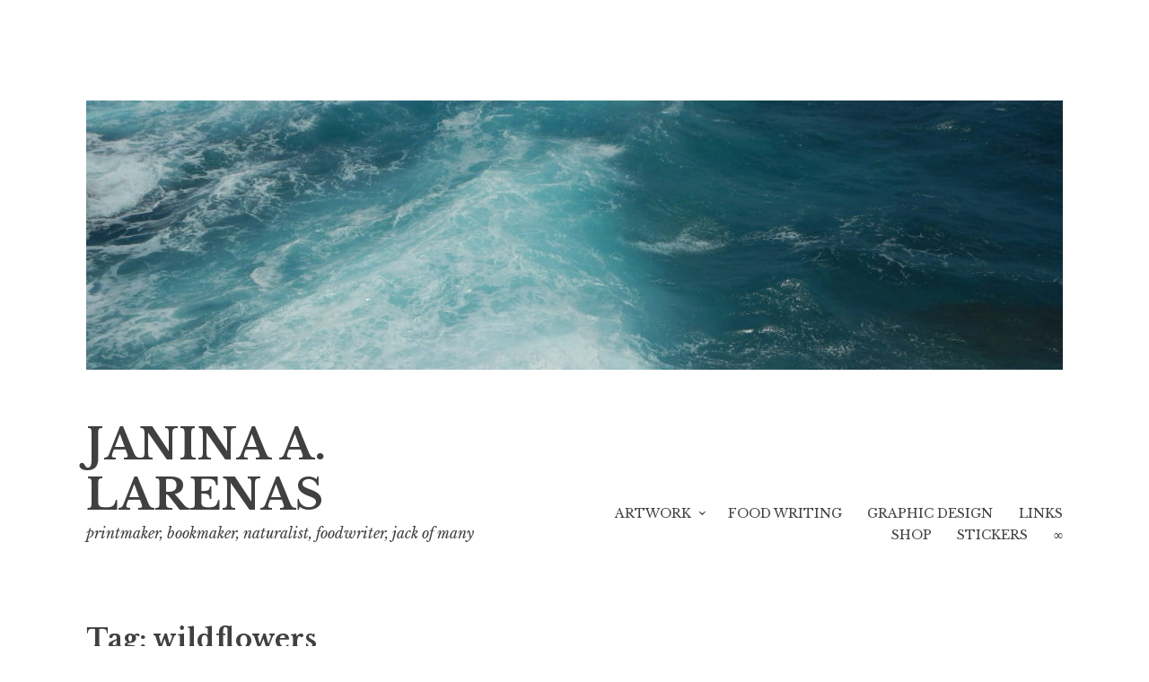

--- FILE ---
content_type: text/html; charset=UTF-8
request_url: https://littleisobel.com/home/tag/wildflowers/
body_size: 6960
content:
<!DOCTYPE html>
<html lang="en-US">
<head>
<meta charset="UTF-8">
<meta name="viewport" content="width=device-width, initial-scale=1">
<link rel="profile" href="http://gmpg.org/xfn/11">
<link rel="pingback" href="https://littleisobel.com/home/xmlrpc.php">

<title>wildflowers &#8211; JANINA A. LARENAS</title>
<meta name='robots' content='max-image-preview:large' />
<link rel='dns-prefetch' href='//fonts.googleapis.com' />
<link rel="alternate" type="application/rss+xml" title="JANINA A. LARENAS &raquo; Feed" href="https://littleisobel.com/home/feed/" />
<link rel="alternate" type="application/rss+xml" title="JANINA A. LARENAS &raquo; Comments Feed" href="https://littleisobel.com/home/comments/feed/" />
<link rel="alternate" type="application/rss+xml" title="JANINA A. LARENAS &raquo; wildflowers Tag Feed" href="https://littleisobel.com/home/tag/wildflowers/feed/" />
<style id='wp-img-auto-sizes-contain-inline-css' type='text/css'>
img:is([sizes=auto i],[sizes^="auto," i]){contain-intrinsic-size:3000px 1500px}
/*# sourceURL=wp-img-auto-sizes-contain-inline-css */
</style>
<style id='wp-emoji-styles-inline-css' type='text/css'>

	img.wp-smiley, img.emoji {
		display: inline !important;
		border: none !important;
		box-shadow: none !important;
		height: 1em !important;
		width: 1em !important;
		margin: 0 0.07em !important;
		vertical-align: -0.1em !important;
		background: none !important;
		padding: 0 !important;
	}
/*# sourceURL=wp-emoji-styles-inline-css */
</style>
<style id='wp-block-library-inline-css' type='text/css'>
:root{--wp-block-synced-color:#7a00df;--wp-block-synced-color--rgb:122,0,223;--wp-bound-block-color:var(--wp-block-synced-color);--wp-editor-canvas-background:#ddd;--wp-admin-theme-color:#007cba;--wp-admin-theme-color--rgb:0,124,186;--wp-admin-theme-color-darker-10:#006ba1;--wp-admin-theme-color-darker-10--rgb:0,107,160.5;--wp-admin-theme-color-darker-20:#005a87;--wp-admin-theme-color-darker-20--rgb:0,90,135;--wp-admin-border-width-focus:2px}@media (min-resolution:192dpi){:root{--wp-admin-border-width-focus:1.5px}}.wp-element-button{cursor:pointer}:root .has-very-light-gray-background-color{background-color:#eee}:root .has-very-dark-gray-background-color{background-color:#313131}:root .has-very-light-gray-color{color:#eee}:root .has-very-dark-gray-color{color:#313131}:root .has-vivid-green-cyan-to-vivid-cyan-blue-gradient-background{background:linear-gradient(135deg,#00d084,#0693e3)}:root .has-purple-crush-gradient-background{background:linear-gradient(135deg,#34e2e4,#4721fb 50%,#ab1dfe)}:root .has-hazy-dawn-gradient-background{background:linear-gradient(135deg,#faaca8,#dad0ec)}:root .has-subdued-olive-gradient-background{background:linear-gradient(135deg,#fafae1,#67a671)}:root .has-atomic-cream-gradient-background{background:linear-gradient(135deg,#fdd79a,#004a59)}:root .has-nightshade-gradient-background{background:linear-gradient(135deg,#330968,#31cdcf)}:root .has-midnight-gradient-background{background:linear-gradient(135deg,#020381,#2874fc)}:root{--wp--preset--font-size--normal:16px;--wp--preset--font-size--huge:42px}.has-regular-font-size{font-size:1em}.has-larger-font-size{font-size:2.625em}.has-normal-font-size{font-size:var(--wp--preset--font-size--normal)}.has-huge-font-size{font-size:var(--wp--preset--font-size--huge)}.has-text-align-center{text-align:center}.has-text-align-left{text-align:left}.has-text-align-right{text-align:right}.has-fit-text{white-space:nowrap!important}#end-resizable-editor-section{display:none}.aligncenter{clear:both}.items-justified-left{justify-content:flex-start}.items-justified-center{justify-content:center}.items-justified-right{justify-content:flex-end}.items-justified-space-between{justify-content:space-between}.screen-reader-text{border:0;clip-path:inset(50%);height:1px;margin:-1px;overflow:hidden;padding:0;position:absolute;width:1px;word-wrap:normal!important}.screen-reader-text:focus{background-color:#ddd;clip-path:none;color:#444;display:block;font-size:1em;height:auto;left:5px;line-height:normal;padding:15px 23px 14px;text-decoration:none;top:5px;width:auto;z-index:100000}html :where(.has-border-color){border-style:solid}html :where([style*=border-top-color]){border-top-style:solid}html :where([style*=border-right-color]){border-right-style:solid}html :where([style*=border-bottom-color]){border-bottom-style:solid}html :where([style*=border-left-color]){border-left-style:solid}html :where([style*=border-width]){border-style:solid}html :where([style*=border-top-width]){border-top-style:solid}html :where([style*=border-right-width]){border-right-style:solid}html :where([style*=border-bottom-width]){border-bottom-style:solid}html :where([style*=border-left-width]){border-left-style:solid}html :where(img[class*=wp-image-]){height:auto;max-width:100%}:where(figure){margin:0 0 1em}html :where(.is-position-sticky){--wp-admin--admin-bar--position-offset:var(--wp-admin--admin-bar--height,0px)}@media screen and (max-width:600px){html :where(.is-position-sticky){--wp-admin--admin-bar--position-offset:0px}}

/*# sourceURL=wp-block-library-inline-css */
</style><style id='global-styles-inline-css' type='text/css'>
:root{--wp--preset--aspect-ratio--square: 1;--wp--preset--aspect-ratio--4-3: 4/3;--wp--preset--aspect-ratio--3-4: 3/4;--wp--preset--aspect-ratio--3-2: 3/2;--wp--preset--aspect-ratio--2-3: 2/3;--wp--preset--aspect-ratio--16-9: 16/9;--wp--preset--aspect-ratio--9-16: 9/16;--wp--preset--color--black: #000000;--wp--preset--color--cyan-bluish-gray: #abb8c3;--wp--preset--color--white: #ffffff;--wp--preset--color--pale-pink: #f78da7;--wp--preset--color--vivid-red: #cf2e2e;--wp--preset--color--luminous-vivid-orange: #ff6900;--wp--preset--color--luminous-vivid-amber: #fcb900;--wp--preset--color--light-green-cyan: #7bdcb5;--wp--preset--color--vivid-green-cyan: #00d084;--wp--preset--color--pale-cyan-blue: #8ed1fc;--wp--preset--color--vivid-cyan-blue: #0693e3;--wp--preset--color--vivid-purple: #9b51e0;--wp--preset--gradient--vivid-cyan-blue-to-vivid-purple: linear-gradient(135deg,rgb(6,147,227) 0%,rgb(155,81,224) 100%);--wp--preset--gradient--light-green-cyan-to-vivid-green-cyan: linear-gradient(135deg,rgb(122,220,180) 0%,rgb(0,208,130) 100%);--wp--preset--gradient--luminous-vivid-amber-to-luminous-vivid-orange: linear-gradient(135deg,rgb(252,185,0) 0%,rgb(255,105,0) 100%);--wp--preset--gradient--luminous-vivid-orange-to-vivid-red: linear-gradient(135deg,rgb(255,105,0) 0%,rgb(207,46,46) 100%);--wp--preset--gradient--very-light-gray-to-cyan-bluish-gray: linear-gradient(135deg,rgb(238,238,238) 0%,rgb(169,184,195) 100%);--wp--preset--gradient--cool-to-warm-spectrum: linear-gradient(135deg,rgb(74,234,220) 0%,rgb(151,120,209) 20%,rgb(207,42,186) 40%,rgb(238,44,130) 60%,rgb(251,105,98) 80%,rgb(254,248,76) 100%);--wp--preset--gradient--blush-light-purple: linear-gradient(135deg,rgb(255,206,236) 0%,rgb(152,150,240) 100%);--wp--preset--gradient--blush-bordeaux: linear-gradient(135deg,rgb(254,205,165) 0%,rgb(254,45,45) 50%,rgb(107,0,62) 100%);--wp--preset--gradient--luminous-dusk: linear-gradient(135deg,rgb(255,203,112) 0%,rgb(199,81,192) 50%,rgb(65,88,208) 100%);--wp--preset--gradient--pale-ocean: linear-gradient(135deg,rgb(255,245,203) 0%,rgb(182,227,212) 50%,rgb(51,167,181) 100%);--wp--preset--gradient--electric-grass: linear-gradient(135deg,rgb(202,248,128) 0%,rgb(113,206,126) 100%);--wp--preset--gradient--midnight: linear-gradient(135deg,rgb(2,3,129) 0%,rgb(40,116,252) 100%);--wp--preset--font-size--small: 13px;--wp--preset--font-size--medium: 20px;--wp--preset--font-size--large: 36px;--wp--preset--font-size--x-large: 42px;--wp--preset--spacing--20: 0.44rem;--wp--preset--spacing--30: 0.67rem;--wp--preset--spacing--40: 1rem;--wp--preset--spacing--50: 1.5rem;--wp--preset--spacing--60: 2.25rem;--wp--preset--spacing--70: 3.38rem;--wp--preset--spacing--80: 5.06rem;--wp--preset--shadow--natural: 6px 6px 9px rgba(0, 0, 0, 0.2);--wp--preset--shadow--deep: 12px 12px 50px rgba(0, 0, 0, 0.4);--wp--preset--shadow--sharp: 6px 6px 0px rgba(0, 0, 0, 0.2);--wp--preset--shadow--outlined: 6px 6px 0px -3px rgb(255, 255, 255), 6px 6px rgb(0, 0, 0);--wp--preset--shadow--crisp: 6px 6px 0px rgb(0, 0, 0);}:where(.is-layout-flex){gap: 0.5em;}:where(.is-layout-grid){gap: 0.5em;}body .is-layout-flex{display: flex;}.is-layout-flex{flex-wrap: wrap;align-items: center;}.is-layout-flex > :is(*, div){margin: 0;}body .is-layout-grid{display: grid;}.is-layout-grid > :is(*, div){margin: 0;}:where(.wp-block-columns.is-layout-flex){gap: 2em;}:where(.wp-block-columns.is-layout-grid){gap: 2em;}:where(.wp-block-post-template.is-layout-flex){gap: 1.25em;}:where(.wp-block-post-template.is-layout-grid){gap: 1.25em;}.has-black-color{color: var(--wp--preset--color--black) !important;}.has-cyan-bluish-gray-color{color: var(--wp--preset--color--cyan-bluish-gray) !important;}.has-white-color{color: var(--wp--preset--color--white) !important;}.has-pale-pink-color{color: var(--wp--preset--color--pale-pink) !important;}.has-vivid-red-color{color: var(--wp--preset--color--vivid-red) !important;}.has-luminous-vivid-orange-color{color: var(--wp--preset--color--luminous-vivid-orange) !important;}.has-luminous-vivid-amber-color{color: var(--wp--preset--color--luminous-vivid-amber) !important;}.has-light-green-cyan-color{color: var(--wp--preset--color--light-green-cyan) !important;}.has-vivid-green-cyan-color{color: var(--wp--preset--color--vivid-green-cyan) !important;}.has-pale-cyan-blue-color{color: var(--wp--preset--color--pale-cyan-blue) !important;}.has-vivid-cyan-blue-color{color: var(--wp--preset--color--vivid-cyan-blue) !important;}.has-vivid-purple-color{color: var(--wp--preset--color--vivid-purple) !important;}.has-black-background-color{background-color: var(--wp--preset--color--black) !important;}.has-cyan-bluish-gray-background-color{background-color: var(--wp--preset--color--cyan-bluish-gray) !important;}.has-white-background-color{background-color: var(--wp--preset--color--white) !important;}.has-pale-pink-background-color{background-color: var(--wp--preset--color--pale-pink) !important;}.has-vivid-red-background-color{background-color: var(--wp--preset--color--vivid-red) !important;}.has-luminous-vivid-orange-background-color{background-color: var(--wp--preset--color--luminous-vivid-orange) !important;}.has-luminous-vivid-amber-background-color{background-color: var(--wp--preset--color--luminous-vivid-amber) !important;}.has-light-green-cyan-background-color{background-color: var(--wp--preset--color--light-green-cyan) !important;}.has-vivid-green-cyan-background-color{background-color: var(--wp--preset--color--vivid-green-cyan) !important;}.has-pale-cyan-blue-background-color{background-color: var(--wp--preset--color--pale-cyan-blue) !important;}.has-vivid-cyan-blue-background-color{background-color: var(--wp--preset--color--vivid-cyan-blue) !important;}.has-vivid-purple-background-color{background-color: var(--wp--preset--color--vivid-purple) !important;}.has-black-border-color{border-color: var(--wp--preset--color--black) !important;}.has-cyan-bluish-gray-border-color{border-color: var(--wp--preset--color--cyan-bluish-gray) !important;}.has-white-border-color{border-color: var(--wp--preset--color--white) !important;}.has-pale-pink-border-color{border-color: var(--wp--preset--color--pale-pink) !important;}.has-vivid-red-border-color{border-color: var(--wp--preset--color--vivid-red) !important;}.has-luminous-vivid-orange-border-color{border-color: var(--wp--preset--color--luminous-vivid-orange) !important;}.has-luminous-vivid-amber-border-color{border-color: var(--wp--preset--color--luminous-vivid-amber) !important;}.has-light-green-cyan-border-color{border-color: var(--wp--preset--color--light-green-cyan) !important;}.has-vivid-green-cyan-border-color{border-color: var(--wp--preset--color--vivid-green-cyan) !important;}.has-pale-cyan-blue-border-color{border-color: var(--wp--preset--color--pale-cyan-blue) !important;}.has-vivid-cyan-blue-border-color{border-color: var(--wp--preset--color--vivid-cyan-blue) !important;}.has-vivid-purple-border-color{border-color: var(--wp--preset--color--vivid-purple) !important;}.has-vivid-cyan-blue-to-vivid-purple-gradient-background{background: var(--wp--preset--gradient--vivid-cyan-blue-to-vivid-purple) !important;}.has-light-green-cyan-to-vivid-green-cyan-gradient-background{background: var(--wp--preset--gradient--light-green-cyan-to-vivid-green-cyan) !important;}.has-luminous-vivid-amber-to-luminous-vivid-orange-gradient-background{background: var(--wp--preset--gradient--luminous-vivid-amber-to-luminous-vivid-orange) !important;}.has-luminous-vivid-orange-to-vivid-red-gradient-background{background: var(--wp--preset--gradient--luminous-vivid-orange-to-vivid-red) !important;}.has-very-light-gray-to-cyan-bluish-gray-gradient-background{background: var(--wp--preset--gradient--very-light-gray-to-cyan-bluish-gray) !important;}.has-cool-to-warm-spectrum-gradient-background{background: var(--wp--preset--gradient--cool-to-warm-spectrum) !important;}.has-blush-light-purple-gradient-background{background: var(--wp--preset--gradient--blush-light-purple) !important;}.has-blush-bordeaux-gradient-background{background: var(--wp--preset--gradient--blush-bordeaux) !important;}.has-luminous-dusk-gradient-background{background: var(--wp--preset--gradient--luminous-dusk) !important;}.has-pale-ocean-gradient-background{background: var(--wp--preset--gradient--pale-ocean) !important;}.has-electric-grass-gradient-background{background: var(--wp--preset--gradient--electric-grass) !important;}.has-midnight-gradient-background{background: var(--wp--preset--gradient--midnight) !important;}.has-small-font-size{font-size: var(--wp--preset--font-size--small) !important;}.has-medium-font-size{font-size: var(--wp--preset--font-size--medium) !important;}.has-large-font-size{font-size: var(--wp--preset--font-size--large) !important;}.has-x-large-font-size{font-size: var(--wp--preset--font-size--x-large) !important;}
/*# sourceURL=global-styles-inline-css */
</style>

<style id='classic-theme-styles-inline-css' type='text/css'>
/*! This file is auto-generated */
.wp-block-button__link{color:#fff;background-color:#32373c;border-radius:9999px;box-shadow:none;text-decoration:none;padding:calc(.667em + 2px) calc(1.333em + 2px);font-size:1.125em}.wp-block-file__button{background:#32373c;color:#fff;text-decoration:none}
/*# sourceURL=/wp-includes/css/classic-themes.min.css */
</style>
<link rel='stylesheet' id='mobile-switcher-css' href='https://littleisobel.com/home/wp-content/plugins/mobile-switcher/public/css/mobile-switcher-public.css?ver=1.0.0' type='text/css' media='all' />
<link rel='stylesheet' id='libre-style-css' href='https://littleisobel.com/home/wp-content/themes/libre/style.css?ver=6.9' type='text/css' media='all' />
<link rel='stylesheet' id='libre-libre-css' href='https://fonts.googleapis.com/css?family=Libre+Baskerville%3A400%2C400italic%2C700&#038;subset=latin%2Clatin-ext' type='text/css' media='all' />
<script type="text/javascript" src="https://littleisobel.com/home/wp-includes/js/jquery/jquery.min.js?ver=3.7.1" id="jquery-core-js"></script>
<script type="text/javascript" src="https://littleisobel.com/home/wp-includes/js/jquery/jquery-migrate.min.js?ver=3.4.1" id="jquery-migrate-js"></script>
<script type="text/javascript" src="https://littleisobel.com/home/wp-content/plugins/jquery-lightbox-balupton-edition/scripts/jquery.lightbox.min.js?ver=1.4.9" id="jquery-lightbox-js"></script>
<script type="text/javascript" src="https://littleisobel.com/home/wp-content/plugins/jquery-lightbox-balupton-edition/scripts/jquery.lightbox.plugin.min.js?ver=1.0" id="jquery-lightbox-plugin-js"></script>
<script type="text/javascript" src="https://littleisobel.com/home/wp-content/plugins/mobile-switcher/public/js/mobile-switcher-public.js?ver=1.0.0" id="mobile-switcher-js"></script>
<link rel="https://api.w.org/" href="https://littleisobel.com/home/wp-json/" /><link rel="alternate" title="JSON" type="application/json" href="https://littleisobel.com/home/wp-json/wp/v2/tags/191" /><link rel="EditURI" type="application/rsd+xml" title="RSD" href="https://littleisobel.com/home/xmlrpc.php?rsd" />
<meta name="generator" content="WordPress 6.9" />
      
<script type="text/javascript">jQuery(function($) {
  $.Lightbox.construct({
    "show_linkback": false
, "download_link": false  });
});</script>
      <link rel="icon" href="https://littleisobel.com/home/wp-content/uploads/2016/07/cropped-star-1-Recovered-32x32.gif" sizes="32x32" />
<link rel="icon" href="https://littleisobel.com/home/wp-content/uploads/2016/07/cropped-star-1-Recovered-192x192.gif" sizes="192x192" />
<link rel="apple-touch-icon" href="https://littleisobel.com/home/wp-content/uploads/2016/07/cropped-star-1-Recovered-180x180.gif" />
<meta name="msapplication-TileImage" content="https://littleisobel.com/home/wp-content/uploads/2016/07/cropped-star-1-Recovered-270x270.gif" />
</head>

<body class="archive tag tag-wildflowers tag-191 wp-theme-libre no-taxonomy-description">
<div id="page" class="hfeed site">
	<a class="skip-link screen-reader-text" href="#content">Skip to content</a>
		<a href="https://littleisobel.com/home/" rel="home">
		<img src="https://littleisobel.com/home/wp-content/uploads/2016/07/cropped-DSCN6732.jpg" width="1088" height="300" alt="" class="custom-header">
	</a>
		<header id="masthead" class="site-header" role="banner">
		<div class="site-branding">
										<p class="site-title"><a href="https://littleisobel.com/home/" rel="home">JANINA A. LARENAS</a></p>
								<p class="site-description">printmaker, bookmaker, naturalist, foodwriter,  jack of many</p>
					</div><!-- .site-branding -->

		<nav id="site-navigation" class="main-navigation" role="navigation">
			<button class="menu-toggle" aria-controls="primary-menu" aria-expanded="false">Menu</button>
			<div id="primary-menu" class="menu"><ul>
<li class="page_item page-item-48 page_item_has_children"><a href="https://littleisobel.com/home/artwork/">ARTWORK</a>
<ul class='children'>
	<li class="page_item page-item-1146"><a href="https://littleisobel.com/home/artwork/fitchers-feathered-bird/">Fitcher&#8217;s Feathered Bird</a></li>
	<li class="page_item page-item-171"><a href="https://littleisobel.com/home/artwork/handmadebooks/">Handmade Books</a></li>
	<li class="page_item page-item-1154"><a href="https://littleisobel.com/home/artwork/miscellaneous/">Miscellaneous</a></li>
	<li class="page_item page-item-60"><a href="https://littleisobel.com/home/artwork/north-american-birds/">North American Birds</a></li>
	<li class="page_item page-item-49"><a href="https://littleisobel.com/home/artwork/pest-birds-as-seen-in-history/">Pest Birds As Seen In History</a></li>
	<li class="page_item page-item-1480"><a href="https://littleisobel.com/home/artwork/prints/">Prints</a></li>
</ul>
</li>
<li class="page_item page-item-47"><a href="https://littleisobel.com/home/food-writing/">FOOD WRITING</a></li>
<li class="page_item page-item-11"><a href="https://littleisobel.com/home/graphicdesign/">GRAPHIC DESIGN</a></li>
<li class="page_item page-item-58"><a href="https://littleisobel.com/home/links/">LINKS</a></li>
<li class="page_item page-item-1244"><a href="https://littleisobel.com/home/shop/">SHOP</a></li>
<li class="page_item page-item-38"><a href="https://littleisobel.com/home/stickers/">STICKERS</a></li>
<li class="page_item page-item-1405"><a href="https://littleisobel.com/home/">∞</a></li>
</ul></div>
		</nav><!-- #site-navigation -->

	</header><!-- #masthead -->

	<div id="content" class="site-content">

	<div id="primary" class="content-area">
		<main id="main" class="site-main" role="main">

		
			<header class="page-header">
				<h1 class="page-title">Tag: <span>wildflowers</span></h1>			</header><!-- .page-header -->

						
				
<article id="post-1474" class="post-1474 post type-post status-publish format-standard hentry category-art tag-california tag-california-poppy tag-letterpress tag-lupine tag-native-flowers tag-wildflowers">
	<header class="entry-header">
		
					<h2 class="entry-title"><a href="https://littleisobel.com/home/2016/10/18/now-on-sale-california-native-flowers-letterpress-print/" rel="bookmark">NOW ON SALE | California Native Flowers Letterpress Print</a></h2>				
				<div class="entry-meta">
			<span class="posted-on"><a href="https://littleisobel.com/home/2016/10/18/now-on-sale-california-native-flowers-letterpress-print/" rel="bookmark"><time class="entry-date published" datetime="2016-10-18T16:09:34-07:00">October 18, 2016</time><time class="updated" datetime="2016-10-18T16:46:32-07:00">October 18, 2016</time></a></span><span class="byline"> <span class="author vcard"><a class="url fn n" href="https://littleisobel.com/home/author/"></a></span></span><span class="comments-link"><a href="https://littleisobel.com/home/2016/10/18/now-on-sale-california-native-flowers-letterpress-print/#respond">Leave a comment</a></span>		</div><!-- .entry-meta -->
			</header><!-- .entry-header -->

	<div class="entry-content">
		<p><img fetchpriority="high" decoding="async" class="alignnone size-large wp-image-1475" src="https://littleisobel.com/home/wp-content/uploads/2016/10/ca-native-black-408x580.jpg" alt="ca-native-black" width="408" height="580" srcset="https://littleisobel.com/home/wp-content/uploads/2016/10/ca-native-black-408x580.jpg 408w, https://littleisobel.com/home/wp-content/uploads/2016/10/ca-native-black-176x250.jpg 176w, https://littleisobel.com/home/wp-content/uploads/2016/10/ca-native-black-768x1093.jpg 768w, https://littleisobel.com/home/wp-content/uploads/2016/10/ca-native-black-211x300.jpg 211w" sizes="(max-width: 408px) 100vw, 408px" /></p>
<p>Originally printed alongside Richard Brautigan&#8217;s poem &#8220;California Native Flowers&#8221; for Independent Bookstore day, this is the art-only edition. Limited, hand numbered and signed. Proceeds from the sale of this print will help with the restoration of my Little Giant Letterpress!<br />
$15<br />
<a href="https://squareup.com/store/janina-larenas/item/california-native-flowers-letterpress-print">Buy</a></p>

			</div><!-- .entry-content -->
</article><!-- #post-## -->

			
			
		
		</main><!-- #main -->
	</div><!-- #primary -->


	</div><!-- #content -->

	<footer id="colophon" class="site-footer" role="contentinfo">
		
		
	</footer><!-- #colophon -->
</div><!-- #page -->

<script type="speculationrules">
{"prefetch":[{"source":"document","where":{"and":[{"href_matches":"/home/*"},{"not":{"href_matches":["/home/wp-*.php","/home/wp-admin/*","/home/wp-content/uploads/*","/home/wp-content/*","/home/wp-content/plugins/*","/home/wp-content/themes/libre/*","/home/*\\?(.+)"]}},{"not":{"selector_matches":"a[rel~=\"nofollow\"]"}},{"not":{"selector_matches":".no-prefetch, .no-prefetch a"}}]},"eagerness":"conservative"}]}
</script>
<script type="text/javascript" id="libre-script-js-extra">
/* <![CDATA[ */
var libreadminbar = [""];
//# sourceURL=libre-script-js-extra
/* ]]> */
</script>
<script type="text/javascript" src="https://littleisobel.com/home/wp-content/themes/libre/js/libre.js?ver=20150623" id="libre-script-js"></script>
<script type="text/javascript" src="https://littleisobel.com/home/wp-content/themes/libre/js/navigation.js?ver=20120206" id="libre-navigation-js"></script>
<script type="text/javascript" src="https://littleisobel.com/home/wp-content/themes/libre/js/skip-link-focus-fix.js?ver=20130115" id="libre-skip-link-focus-fix-js"></script>
<script id="wp-emoji-settings" type="application/json">
{"baseUrl":"https://s.w.org/images/core/emoji/17.0.2/72x72/","ext":".png","svgUrl":"https://s.w.org/images/core/emoji/17.0.2/svg/","svgExt":".svg","source":{"concatemoji":"https://littleisobel.com/home/wp-includes/js/wp-emoji-release.min.js?ver=6.9"}}
</script>
<script type="module">
/* <![CDATA[ */
/*! This file is auto-generated */
const a=JSON.parse(document.getElementById("wp-emoji-settings").textContent),o=(window._wpemojiSettings=a,"wpEmojiSettingsSupports"),s=["flag","emoji"];function i(e){try{var t={supportTests:e,timestamp:(new Date).valueOf()};sessionStorage.setItem(o,JSON.stringify(t))}catch(e){}}function c(e,t,n){e.clearRect(0,0,e.canvas.width,e.canvas.height),e.fillText(t,0,0);t=new Uint32Array(e.getImageData(0,0,e.canvas.width,e.canvas.height).data);e.clearRect(0,0,e.canvas.width,e.canvas.height),e.fillText(n,0,0);const a=new Uint32Array(e.getImageData(0,0,e.canvas.width,e.canvas.height).data);return t.every((e,t)=>e===a[t])}function p(e,t){e.clearRect(0,0,e.canvas.width,e.canvas.height),e.fillText(t,0,0);var n=e.getImageData(16,16,1,1);for(let e=0;e<n.data.length;e++)if(0!==n.data[e])return!1;return!0}function u(e,t,n,a){switch(t){case"flag":return n(e,"\ud83c\udff3\ufe0f\u200d\u26a7\ufe0f","\ud83c\udff3\ufe0f\u200b\u26a7\ufe0f")?!1:!n(e,"\ud83c\udde8\ud83c\uddf6","\ud83c\udde8\u200b\ud83c\uddf6")&&!n(e,"\ud83c\udff4\udb40\udc67\udb40\udc62\udb40\udc65\udb40\udc6e\udb40\udc67\udb40\udc7f","\ud83c\udff4\u200b\udb40\udc67\u200b\udb40\udc62\u200b\udb40\udc65\u200b\udb40\udc6e\u200b\udb40\udc67\u200b\udb40\udc7f");case"emoji":return!a(e,"\ud83e\u1fac8")}return!1}function f(e,t,n,a){let r;const o=(r="undefined"!=typeof WorkerGlobalScope&&self instanceof WorkerGlobalScope?new OffscreenCanvas(300,150):document.createElement("canvas")).getContext("2d",{willReadFrequently:!0}),s=(o.textBaseline="top",o.font="600 32px Arial",{});return e.forEach(e=>{s[e]=t(o,e,n,a)}),s}function r(e){var t=document.createElement("script");t.src=e,t.defer=!0,document.head.appendChild(t)}a.supports={everything:!0,everythingExceptFlag:!0},new Promise(t=>{let n=function(){try{var e=JSON.parse(sessionStorage.getItem(o));if("object"==typeof e&&"number"==typeof e.timestamp&&(new Date).valueOf()<e.timestamp+604800&&"object"==typeof e.supportTests)return e.supportTests}catch(e){}return null}();if(!n){if("undefined"!=typeof Worker&&"undefined"!=typeof OffscreenCanvas&&"undefined"!=typeof URL&&URL.createObjectURL&&"undefined"!=typeof Blob)try{var e="postMessage("+f.toString()+"("+[JSON.stringify(s),u.toString(),c.toString(),p.toString()].join(",")+"));",a=new Blob([e],{type:"text/javascript"});const r=new Worker(URL.createObjectURL(a),{name:"wpTestEmojiSupports"});return void(r.onmessage=e=>{i(n=e.data),r.terminate(),t(n)})}catch(e){}i(n=f(s,u,c,p))}t(n)}).then(e=>{for(const n in e)a.supports[n]=e[n],a.supports.everything=a.supports.everything&&a.supports[n],"flag"!==n&&(a.supports.everythingExceptFlag=a.supports.everythingExceptFlag&&a.supports[n]);var t;a.supports.everythingExceptFlag=a.supports.everythingExceptFlag&&!a.supports.flag,a.supports.everything||((t=a.source||{}).concatemoji?r(t.concatemoji):t.wpemoji&&t.twemoji&&(r(t.twemoji),r(t.wpemoji)))});
//# sourceURL=https://littleisobel.com/home/wp-includes/js/wp-emoji-loader.min.js
/* ]]> */
</script>

</body>
</html>
